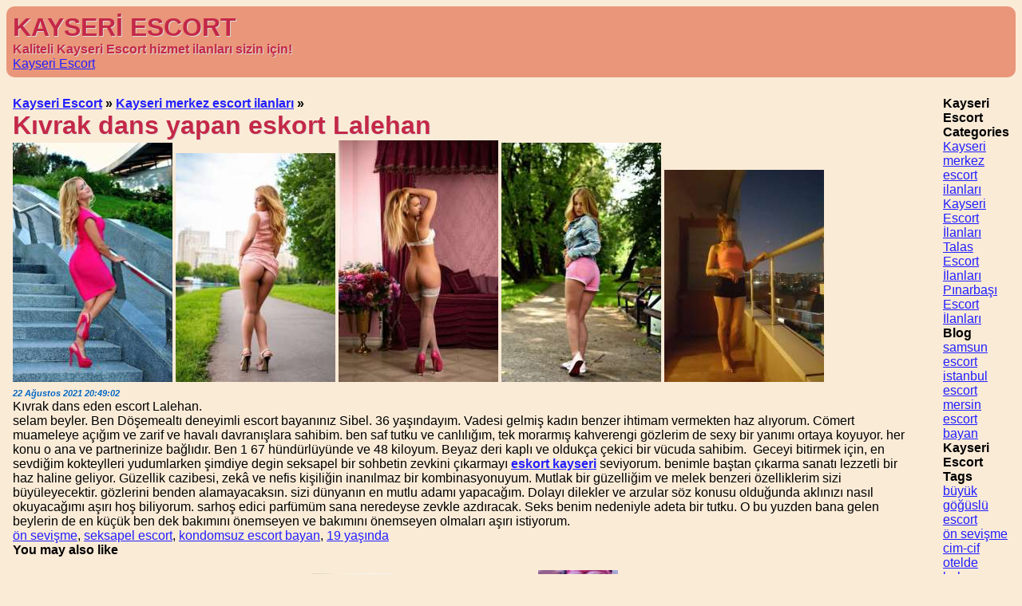

--- FILE ---
content_type: text/html; charset=UTF-8
request_url: https://www.yoga-in.net/girl/kivrak-dans-yapan-eskort-lalehan-1246
body_size: 4647
content:

    <!DOCTYPE html>
    <html lang="tr-TR">
    <head>
        <meta http-equiv="X-UA-Compatible" content="IE=edge">
	    <meta name="viewport" content="width=device-width, initial-scale=1">
        <meta http-equiv="Content-Type" content="text/html; charset=UTF-8" />
        <title>Kıvrak dans yapan eskort Lalehan | KAYSERİ ESCORT</title>
        <meta name="description" content="Kıvrak dans yapan eskort Lalehan - Kayseri erkeklerine merhabalar!!! Bizim sitede her kesi selamlıyoruz!!
Kaliteli seks arayanlar doğru adresdesiniz!
Bizim sitemizden süper elit escortları arayarak zevkin dibine vurun!
Kayseri escort bayan sitesi elit escort bayanların toplandığı tek mekan!">
        <meta name="googlebot" content="noarchive">
        <link rel="amphtml" href="https://netamp.yoga-in.net/amp/girl/kivrak-dans-yapan-eskort-lalehan-1246">
        <meta name="keywords" content="ön sevişme, ön sevişme bayan, ön sevişme escort, seksapel escort, seksı bayan, seksapel escort bayan, seksi escort, kondomsuz escort bayan, prezervatıfsız escort bayan, kondomsuz bayan, prezervatıfsız bayan, 19 yaşında, kayseri escort, kayseri escort bayan">
        <link rel="canonical" href="https://www.yoga-in.net/girl/kivrak-dans-yapan-eskort-lalehan-1246">
        <link rel="apple-touch-icon" sizes="180x180" href="/apple-touch-icon.png">
        <link rel="icon" type="image/png" sizes="32x32" href="/favicon-32x32.png">
        <link rel="icon" type="image/png" sizes="16x16" href="/favicon-16x16.png">
        <link rel="manifest" href="/manifest.json">
		<link rel="manifest" href="/site.webmanifest">
        <link rel="mask-icon" href="/safari-pinned-tab.svg" color="#5bbad5">
        <meta name="msapplication-TileColor" content="#00aba9">
        <meta name="theme-color" content="#ffffff">
        <script type='application/ld+json'>{"@context":"http:\/\/schema.org","@type":"WebSite","@id":"#website","url":"https:\/\/www.yoga-in.net","name":"Kıvrak dans yapan eskort Lalehan | KAYSERİ ESCORT","alternateName":"KAYSERİ ESCORT"}</script>
        <script type='application/ld+json'>{"@context":"http:\/\/schema.org","@type":"Person","url":"https:\/\/www.yoga-in.net","sameAs":[],"@id":"#person","name":"KAYSERİ ESCORT"}</script>
        <style>
            *{
                font-family: -apple-system, BlinkMacSystemFont, "Segoe UI", Roboto, "Helvetica Neue", Arial, sans-serif, "Apple Color Emoji", "Segoe UI Emoji", "Segoe UI Symbol";
                margin: 0;
                padding: 0;
            }

            h1, h2, .h1, .h2{
                color: #c42847;
                text-shadow: 1px 1px 0px #dcdcdc;
            }

            h1, .h1{
                font-size: 2rem;
                font-weight: bold;
            }

            h2, h3, h5, .h2, .h3, .h5{
                font-size: 1rem;
                font-weight: bold;
            }

            time{
                font-size: 0.7rem;
                color: #0067c4;
                display: inline-block;
                font-weight: bolder;
                font-style: italic;
            }


            a{
                color: #221fff;
                text-decoration: underline;
            }

            img {
                opacity: 1;
                transition: opacity 1s;
                max-width: 100%;
            }

            img[data-src] {
                opacity: 0;
            }

            li{
                list-style: none;
            }

            body{
                background-color: #faebd7;
            }

            header{
                padding: 0.5em;
                margin: 0.5em;
                border-radius: 10px;
                background-color: #e9967a;
            }

            #content{
                display: flex;
            }

            #site-content{
                padding: 0.5em;
                margin: 0.5em;
            }

            .girl-you-want{
                background-color: #dcdcdc;
                border-radius: 7px;
                margin: 0.5rem;
                padding: 0.5rem;
            }

            footer{
                padding: 0.5em;
                margin: 0.5em;
                color: #FFF;
                background-color: #483d8b;
                border-radius: 7px;
            }

            footer a{
                color: #FFF;
            }

            #panel{
                flex: 1 30%;
                padding: 0.5em;
                margin: 0.5em;
            }

            .may-like{
                display: flex;
                flex-direction: row;
                flex-wrap: wrap;
                justify-content: center;
                justify-items: center;
                align-content: center;
                align-items: center;
            }

            .may-like div{
                margin: 0.5em;
                padding: 0.5em;
                flex: 2 20%;
                text-align: center;
            }

            blockquote {
                font-size: 1.5rem;
                margin: 1.5rem 0.7rem;
                padding: 0.7rem;
                color: #FFF;
                line-height: 2rem;
                background-color: #e9967a;
            }

            blockquote:before {
                color: #0067c4;
                content: open-quote;
                font-size: 3rem;
                line-height: 0.2rem;
                margin-right: 0.5rem;
            }
            blockquote:after {
                color: #0067c4;
                content: close-quote;
                font-size: 3rem;
                line-height: 0.2rem;
                margin-left: 0.5rem;
            }

            blockquote p {
                display: inline;
            }
	    </style>
    </head>
    <body>
    <header>
                <div>
                                <p class="h1">KAYSERİ ESCORT</p>
                    <p class="h2">Kaliteli Kayseri Escort hizmet ilanları sizin için!</p>
                    </div>
        <ul>
                            <li><a href="https://www.yoga-in.net" title="Kayseri Escort">Kayseri Escort</a></li>
                    </ul>
    </header>
    <div id="content">
        <div id="site-content">
            <div class="sale-item">
    <div class="sale-inner">
        <div itemscope itemtype="http://schema.org/BreadcrumbList">
            <h3>
                <a href="https://www.yoga-in.net">Kayseri Escort</a> &raquo;
                <a href="https://www.yoga-in.net/cat/kayseri-merkez-escort-ilanlari/">Kayseri merkez escort ilanları</a> &raquo;
            </h3>
            <h1><strong>Kıvrak dans yapan eskort Lalehan</strong></h1>
        </div>
        <div class="attached">
                            <a href="https://www.yoga-in.net/uploads/kivrak-dans-yapan-eskort-lalehan-1246-1.jpg"><img data-src="https://www.yoga-in.net/uploads/200/kivrak-dans-yapan-eskort-lalehan-1246-1.jpg" alt="Kıvrak dans yapan eskort Lalehan"/></a>
                                <a href="https://www.yoga-in.net/uploads/kivrak-dans-yapan-eskort-lalehan-1246-2.jpg"><img data-src="https://www.yoga-in.net/uploads/200/kivrak-dans-yapan-eskort-lalehan-1246-2.jpg" alt="Kıvrak dans yapan eskort Lalehan"/></a>
                                <a href="https://www.yoga-in.net/uploads/kivrak-dans-yapan-eskort-lalehan-1246-3.jpg"><img data-src="https://www.yoga-in.net/uploads/200/kivrak-dans-yapan-eskort-lalehan-1246-3.jpg" alt="Kıvrak dans yapan eskort Lalehan"/></a>
                                <a href="https://www.yoga-in.net/uploads/kivrak-dans-yapan-eskort-lalehan-1246-4.jpg"><img data-src="https://www.yoga-in.net/uploads/200/kivrak-dans-yapan-eskort-lalehan-1246-4.jpg" alt="Kıvrak dans yapan eskort Lalehan"/></a>
                                <a href="https://www.yoga-in.net/uploads/kivrak-dans-yapan-eskort-lalehan-1246-5.jpg"><img data-src="https://www.yoga-in.net/uploads/200/kivrak-dans-yapan-eskort-lalehan-1246-5.jpg" alt="Kıvrak dans yapan eskort Lalehan"/></a>
                        </div>
        <time datetime="2021-08-22 20:49:02">22 Ağustos 2021 20:49:02</time>
        <div class="just-price">
            <a href="tel:"> </a>
        </div>
        <div>
            Kıvrak dans eden escort Lalehan. <p>selam beyler. Ben Döşemealtı deneyimli escort bayanınız Sibel. 36 yaşındayım. Vadesi gelmiş kadın benzer ihtimam vermekten  haz  
 alıyorum. Cömert muameleye açığım ve zarif ve havalı davranışlara sahibim. ben saf tutku ve canlılığım, tek morarmış kahverengi gözlerim de sexy bir yanımı ortaya koyuyor. her konu o ana ve partnerinize bağlıdır. Ben 1 67 hündürlüyünde ve 48 kiloyum. Beyaz deri kaplı ve oldukça çekici bir vücuda sahibim.  Geceyi bitirmek için, en sevdiğim kokteylleri yudumlarken şimdiye degin seksapel bir sohbetin zevkini çıkarmayı <a href="https://www.yoga-in.net/" title="eskort kayseri"><strong>eskort kayseri</strong></a> seviyorum. benimle baştan çıkarma sanatı lezzetli bir  haz  
 haline geliyor. Güzellik cazibesi, zekâ ve nefis kişiliğin inanılmaz bir kombinasyonuyum. Mutlak bir güzelliğim ve melek benzeri özelliklerim sizi büyüleyecektir. gözlerini benden alamayacaksın. sizi dünyanın en mutlu adamı yapacağım. Dolayı dilekler ve arzular söz konusu olduğunda aklınızı nasıl okuyacağımı aşırı hoş biliyorum. sarhoş edici parfümüm sana neredeyse zevkle azdıracak. Seks benim nedeniyle adeta bir tutku. O bu yuzden bana gelen beylerin de en küçük ben dek bakımını önemseyen ve bakımını önemseyen olmaları aşırı istiyorum.</p>          </div>
        <div class="tags">
                                <a href="https://www.yoga-in.net/tag/on-sevisme">ön sevişme</a>,
                                <a href="https://www.yoga-in.net/tag/seksapel-escort">seksapel escort</a>,
                                <a href="https://www.yoga-in.net/tag/kondomsuz-escort-bayan">kondomsuz escort bayan</a>,
                                    <a href="https://www.yoga-in.net/tag/19-yasinda">19 yaşında</a>
                                </div>
        <div>
            <div>
	<h3>You may also like</h3>
        <div class="may-like">
    <div>
                        <a href="https://www.yoga-in.net/girl/cekici-balik-etli-eskort-askin-1247">
                            <img data-src="https://www.yoga-in.net/uploads/100/cekici-balik-etli-eskort-askin-1247-1.jpg" alt="Çekici balık etli eskort Aşkin"/>
                        </a>
                        <p><a href="https://www.yoga-in.net/girl/cekici-balik-etli-eskort-askin-1247">
                            Çekici balık etli eskort Aşkin
                        </a></p>
                    </div><div>
                        <a href="https://www.yoga-in.net/girl/kivrak-kumral-kadin-feyman-1248">
                            <img data-src="https://www.yoga-in.net/uploads/100/kivrak-kumral-kadin-feyman-1248-1.jpeg" alt="Kıvrak kumral kadın Feyman"/>
                        </a>
                        <p><a href="https://www.yoga-in.net/girl/kivrak-kumral-kadin-feyman-1248">
                            Kıvrak kumral kadın Feyman
                        </a></p>
                    </div><div>
                        <a href="https://www.yoga-in.net/girl/seckin-olgun-hanim-hande-1249">
                            <img data-src="https://www.yoga-in.net/uploads/100/seckin-olgun-hanim-hande-1249-1.jpeg" alt="Seçkin olgun hanım Hande"/>
                        </a>
                        <p><a href="https://www.yoga-in.net/girl/seckin-olgun-hanim-hande-1249">
                            Seçkin olgun hanım Hande
                        </a></p>
                    </div><div>
                        <a href="https://www.yoga-in.net/girl/cilgin-dans-yapan-escort-gulin-1251">
                            <img data-src="https://www.yoga-in.net/uploads/100/cilgin-dans-yapan-escort-gulin-1251-1.jpg" alt="Çılgın dans yapan escort Gülin"/>
                        </a>
                        <p><a href="https://www.yoga-in.net/girl/cilgin-dans-yapan-escort-gulin-1251">
                            Çılgın dans yapan escort Gülin
                        </a></p>
                    </div><div>
                        <a href="https://www.yoga-in.net/girl/muhtesem-opusmeyi-seven-kiz-akgul-1252">
                            <img data-src="https://www.yoga-in.net/uploads/100/muhtesem-opusmeyi-seven-kiz-akgul-1252-1.jpg" alt="Muhteşem öpüşmeyi seven kız Akgül"/>
                        </a>
                        <p><a href="https://www.yoga-in.net/girl/muhtesem-opusmeyi-seven-kiz-akgul-1252">
                            Muhteşem öpüşmeyi seven kız Akgül
                        </a></p>
                    </div>        </div>
    </div>
        </div>
    </div>
</div>        </div>
        <div id="panel">
            <h5 itemprop="name">Kayseri Escort Categories</h5>
<ul itemscope itemtype="http://schema.org/SiteNavigationElement">
    <li><a itemprop="url" href="https://www.yoga-in.net/cat/kayseri-merkez-escort-ilanlari"><span itemprop="name">Kayseri merkez escort ilanları</span></a></li><li><a itemprop="url" href="https://www.yoga-in.net/cat/kayseri-escort-ilanlari"><span itemprop="name">Kayseri Escort İlanları</span></a></li><li><a itemprop="url" href="https://www.yoga-in.net/cat/talas-escort-ilanlari"><span itemprop="name">Talas Escort İlanları</span></a></li><li><a itemprop="url" href="https://www.yoga-in.net/cat/pinarbasi-escort-ilanlari"><span itemprop="name">Pınarbaşı Escort İlanları</span></a></li></ul>
<h5 itemprop="name">Blog</h5>
<ul itemscope itemtype="http://schema.org/SiteNavigationElement">
    <li><a itemprop="url" href="https://www.samsunescortbayan.biz/"><span itemprop="name">samsun escort</span></a></li>	<li><a href="https://www.istanbultaksi.org/" title="istanbul escort">istanbul escort</a></li>
	<li><a href="https://www.mersinticari.com/" title="istanbul escort">mersin escort bayan</a></li>
</ul>
<h5 itemprop="name">Kayseri Escort Tags</h5>
<ul class="tags" itemscope itemtype="http://schema.org/SiteNavigationElement">
    <li><a itemprop="url" href="https://www.yoga-in.net/tag/buyuk-goguslu-escort" rel="nofollow"><span itemprop="name">büyük göğüslü escort</span></a></li><li><a itemprop="url" href="https://www.yoga-in.net/tag/on-sevisme" rel="nofollow"><span itemprop="name">ön sevişme</span></a></li><li><a itemprop="url" href="https://www.yoga-in.net/tag/cim-cif" rel="nofollow"><span itemprop="name">cim-cif</span></a></li><li><a itemprop="url" href="https://www.yoga-in.net/tag/otelde-bulusan" rel="nofollow"><span itemprop="name">otelde buluşan</span></a></li><li><a itemprop="url" href="https://www.yoga-in.net/tag/olgun-bayan" rel="nofollow"><span itemprop="name">olgun bayan</span></a></li><li><a itemprop="url" href="https://www.yoga-in.net/tag/kendi-yeri-olan-bayan" rel="nofollow"><span itemprop="name">kendi yeri olan bayan</span></a></li><li><a itemprop="url" href="https://www.yoga-in.net/tag/seksapel-escort" rel="nofollow"><span itemprop="name">seksapel escort</span></a></li><li><a itemprop="url" href="https://www.yoga-in.net/tag/baliketli-bayan" rel="nofollow"><span itemprop="name">balıketli bayan</span></a></li><li><a itemprop="url" href="https://www.yoga-in.net/tag/saksocu-escort-bayan" rel="nofollow"><span itemprop="name">saksocu escort bayan</span></a></li><li><a itemprop="url" href="https://www.yoga-in.net/tag/siyah-sacli" rel="nofollow"><span itemprop="name">sıyah saçlı</span></a></li><li><a itemprop="url" href="https://www.yoga-in.net/tag/anal-escort-bayan" rel="nofollow"><span itemprop="name">anal escort bayan</span></a></li><li><a itemprop="url" href="https://www.yoga-in.net/tag/kondomsuz-escort-bayan" rel="nofollow"><span itemprop="name">kondomsuz escort bayan</span></a></li><li><a itemprop="url" href="https://www.yoga-in.net/tag/yagli-masoz" rel="nofollow"><span itemprop="name">yağlı masoz</span></a></li><li><a itemprop="url" href="https://www.yoga-in.net/tag/genc-kizlar" rel="nofollow"><span itemprop="name">genç kızlar</span></a></li><li><a itemprop="url" href="https://www.yoga-in.net/tag/23-yasinda" rel="nofollow"><span itemprop="name">23 yaşında</span></a></li><li><a itemprop="url" href="https://www.yoga-in.net/tag/beyaz-tenli" rel="nofollow"><span itemprop="name">beyaz tenli</span></a></li><li><a itemprop="url" href="https://www.yoga-in.net/tag/sarisin-bayan" rel="nofollow"><span itemprop="name">sarışın bayan</span></a></li><li><a itemprop="url" href="https://www.yoga-in.net/tag/orijinal-fotografli-escort" rel="nofollow"><span itemprop="name">orijinal fotoğraflı escort</span></a></li><li><a itemprop="url" href="https://www.yoga-in.net/tag/oral-escort" rel="nofollow"><span itemprop="name">oral escort</span></a></li><li><a itemprop="url" href="https://www.yoga-in.net/tag/atesli-escort" rel="nofollow"><span itemprop="name">ateşli escort</span></a></li><li><a itemprop="url" href="https://www.yoga-in.net/tag/grup-escort" rel="nofollow"><span itemprop="name">grup escort</span></a></li><li><a itemprop="url" href="https://www.yoga-in.net/tag/eve-gelen-escort-bayan" rel="nofollow"><span itemprop="name">eve gelen escort bayan</span></a></li><li><a itemprop="url" href="https://www.yoga-in.net/tag/esmer-tenli" rel="nofollow"><span itemprop="name">esmer tenli</span></a></li><li><a itemprop="url" href="https://www.yoga-in.net/tag/25-yasinda" rel="nofollow"><span itemprop="name">25 yaşında</span></a></li><li><a itemprop="url" href="https://www.yoga-in.net/tag/19-yasinda" rel="nofollow"><span itemprop="name">19 yaşında</span></a></li><li><a itemprop="url" href="https://www.yoga-in.net/tag/goguslu-escort" rel="nofollow"><span itemprop="name">göğüslü escort </span></a></li><li><a itemprop="url" href="https://www.yoga-in.net/tag/fantazi-escort" rel="nofollow"><span itemprop="name">fantazi escort</span></a></li><li><a itemprop="url" href="https://www.yoga-in.net/tag/masoz-escort" rel="nofollow"><span itemprop="name">masöz escort</span></a></li><li><a itemprop="url" href="https://www.yoga-in.net/tag/otele-gelen-escort" rel="nofollow"><span itemprop="name">otele gelen escort</span></a></li></ul>
        </div>
    </div>
    <footer>
        <ul>
                        <li><a href="https://www.yoga-in.net/sitemap.xml" title="sitemap">sitemap</a></li>
        </ul>
    </footer>
    <script>
        window.addEventListener('load', function() {
            [].forEach.call(document.querySelectorAll('img[data-src]'), function(img) {
                img.setAttribute('src', img.getAttribute('data-src'));
                img.onload = function() {
                    img.removeAttribute('data-src');
                };
            });
        });

        if ('serviceWorker' in navigator) {
         window.addEventListener('load', function() {
           navigator.serviceWorker.register('/sw.js').then(
             function(registration) {
               // Registration was successful
               console.log('ServiceWorker registration successful with scope: ', registration.scope); },
             function(err) {
               // registration failed :(
               console.log('ServiceWorker registration failed: ', err);
             });
         });
        }
	</script>
    <!-- Yandex.Metrika counter -->
    <script type="text/javascript" >
        (function(m,e,t,r,i,k,a){m[i]=m[i]||function(){(m[i].a=m[i].a||[]).push(arguments)};
            m[i].l=1*new Date();k=e.createElement(t),a=e.getElementsByTagName(t)[0],k.async=1,k.src=r,a.parentNode.insertBefore(k,a)})
        (window, document, "script", "https://mc.yandex.ru/metrika/tag.js", "ym");

        ym(52735762, "init", {
            clickmap:true,
            trackLinks:true,
            accurateTrackBounce:true
        });
    </script>
    <noscript><div><img src="https://mc.yandex.ru/watch/52735762" style="position:absolute; left:-9999px;" alt="" /></div></noscript>
    <!-- /Yandex.Metrika counter -->
    </body>
    </html>
